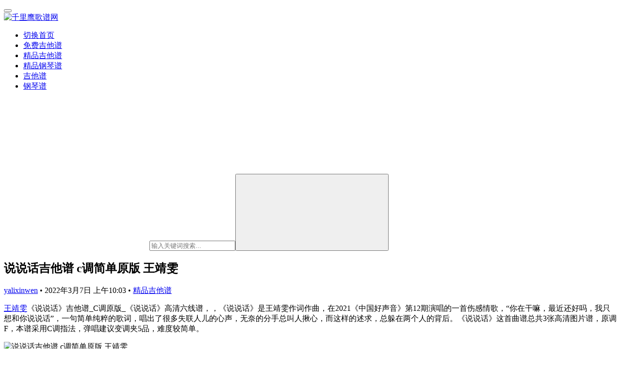

--- FILE ---
content_type: text/html; charset=UTF-8
request_url: http://www.qianliying.net/n/2700.html
body_size: 16571
content:
<!DOCTYPE html>
<html lang="zh-Hans">
<head>
    <meta charset="UTF-8">
    <meta http-equiv="X-UA-Compatible" content="IE=edge,chrome=1">
    <meta name="renderer" content="webkit">
    <meta name="viewport" content="width=device-width,initial-scale=1,maximum-scale=5">
    <title>说说话吉他谱 c调简单原版 王靖雯 | 千里鹰歌谱网</title>
    <meta name="keywords" content="王靖雯">
<meta name="description" content="王靖雯《说说话》吉他谱_C调原版_《说说话》高清六线谱，，《说说话》是王靖雯作词作曲，在2021《中国好声音》第12期演唱的一首伤感情歌，“你在干嘛，最近还好吗，我只想和你说说话”，一句简单纯粹的歌词，唱出了很多失联人儿的心声，无奈的分手总叫人揪心，而这样的述求，总躲在两个人的背后。《说说话》这首曲谱总共3张高清图片谱…">
<meta property="og:type" content="article">
<meta property="og:url" content="http://www.qianliying.net/n/2700.html">
<meta property="og:site_name" content="千里鹰歌谱网">
<meta property="og:title" content="说说话吉他谱 c调简单原版 王靖雯">
<meta property="og:image" content="https://www.qianliying.net/wp-content/uploads/2022/03/76ef19fa3c01c3a1e8bcf7fbb8961820-480x320.gif">
<meta property="og:description" content="王靖雯《说说话》吉他谱_C调原版_《说说话》高清六线谱，，《说说话》是王靖雯作词作曲，在2021《中国好声音》第12期演唱的一首伤感情歌，“你在干嘛，最近还好吗，我只想和你说说话”，一句简单纯粹的歌词，唱出了很多失联人儿的心声，无奈的分手总叫人揪心，而这样的述求，总躲在两个人的背后。《说说话》这首曲谱总共3张高清图片谱…">
<link rel="canonical" href="http://www.qianliying.net/n/2700.html">
<meta name="applicable-device" content="pc,mobile">
<meta http-equiv="Cache-Control" content="no-transform">
<style id='wp-img-auto-sizes-contain-inline-css' type='text/css'>
img:is([sizes=auto i],[sizes^="auto," i]){contain-intrinsic-size:3000px 1500px}
/*# sourceURL=wp-img-auto-sizes-contain-inline-css */
</style>
<link rel='stylesheet' id='content-hiding-css-css' href='http://www.qianliying.net/wp-content/plugins/content-hiding/css/content-hiding.min.css?ver=0.0.2' type='text/css' media='all' />
<link rel='stylesheet' id='stylesheet-css' href='//www.qianliying.net/wp-content/uploads/wpcom/style.6.20.1.1750821454.css?ver=6.20.1' type='text/css' media='all' />
<link rel='stylesheet' id='font-awesome-css' href='http://www.qianliying.net/wp-content/themes/justnews/themer/assets/css/font-awesome.css?ver=6.20.1' type='text/css' media='all' />
<style id='wp-block-library-inline-css' type='text/css'>
:root{--wp-block-synced-color:#7a00df;--wp-block-synced-color--rgb:122,0,223;--wp-bound-block-color:var(--wp-block-synced-color);--wp-editor-canvas-background:#ddd;--wp-admin-theme-color:#007cba;--wp-admin-theme-color--rgb:0,124,186;--wp-admin-theme-color-darker-10:#006ba1;--wp-admin-theme-color-darker-10--rgb:0,107,160.5;--wp-admin-theme-color-darker-20:#005a87;--wp-admin-theme-color-darker-20--rgb:0,90,135;--wp-admin-border-width-focus:2px}@media (min-resolution:192dpi){:root{--wp-admin-border-width-focus:1.5px}}.wp-element-button{cursor:pointer}:root .has-very-light-gray-background-color{background-color:#eee}:root .has-very-dark-gray-background-color{background-color:#313131}:root .has-very-light-gray-color{color:#eee}:root .has-very-dark-gray-color{color:#313131}:root .has-vivid-green-cyan-to-vivid-cyan-blue-gradient-background{background:linear-gradient(135deg,#00d084,#0693e3)}:root .has-purple-crush-gradient-background{background:linear-gradient(135deg,#34e2e4,#4721fb 50%,#ab1dfe)}:root .has-hazy-dawn-gradient-background{background:linear-gradient(135deg,#faaca8,#dad0ec)}:root .has-subdued-olive-gradient-background{background:linear-gradient(135deg,#fafae1,#67a671)}:root .has-atomic-cream-gradient-background{background:linear-gradient(135deg,#fdd79a,#004a59)}:root .has-nightshade-gradient-background{background:linear-gradient(135deg,#330968,#31cdcf)}:root .has-midnight-gradient-background{background:linear-gradient(135deg,#020381,#2874fc)}:root{--wp--preset--font-size--normal:16px;--wp--preset--font-size--huge:42px}.has-regular-font-size{font-size:1em}.has-larger-font-size{font-size:2.625em}.has-normal-font-size{font-size:var(--wp--preset--font-size--normal)}.has-huge-font-size{font-size:var(--wp--preset--font-size--huge)}.has-text-align-center{text-align:center}.has-text-align-left{text-align:left}.has-text-align-right{text-align:right}.has-fit-text{white-space:nowrap!important}#end-resizable-editor-section{display:none}.aligncenter{clear:both}.items-justified-left{justify-content:flex-start}.items-justified-center{justify-content:center}.items-justified-right{justify-content:flex-end}.items-justified-space-between{justify-content:space-between}.screen-reader-text{border:0;clip-path:inset(50%);height:1px;margin:-1px;overflow:hidden;padding:0;position:absolute;width:1px;word-wrap:normal!important}.screen-reader-text:focus{background-color:#ddd;clip-path:none;color:#444;display:block;font-size:1em;height:auto;left:5px;line-height:normal;padding:15px 23px 14px;text-decoration:none;top:5px;width:auto;z-index:100000}html :where(.has-border-color){border-style:solid}html :where([style*=border-top-color]){border-top-style:solid}html :where([style*=border-right-color]){border-right-style:solid}html :where([style*=border-bottom-color]){border-bottom-style:solid}html :where([style*=border-left-color]){border-left-style:solid}html :where([style*=border-width]){border-style:solid}html :where([style*=border-top-width]){border-top-style:solid}html :where([style*=border-right-width]){border-right-style:solid}html :where([style*=border-bottom-width]){border-bottom-style:solid}html :where([style*=border-left-width]){border-left-style:solid}html :where(img[class*=wp-image-]){height:auto;max-width:100%}:where(figure){margin:0 0 1em}html :where(.is-position-sticky){--wp-admin--admin-bar--position-offset:var(--wp-admin--admin-bar--height,0px)}@media screen and (max-width:600px){html :where(.is-position-sticky){--wp-admin--admin-bar--position-offset:0px}}

/*# sourceURL=wp-block-library-inline-css */
</style><style id='wp-block-search-inline-css' type='text/css'>
.wp-block-search__button{margin-left:10px;word-break:normal}.wp-block-search__button.has-icon{line-height:0}.wp-block-search__button svg{height:1.25em;min-height:24px;min-width:24px;width:1.25em;fill:currentColor;vertical-align:text-bottom}:where(.wp-block-search__button){border:1px solid #ccc;padding:6px 10px}.wp-block-search__inside-wrapper{display:flex;flex:auto;flex-wrap:nowrap;max-width:100%}.wp-block-search__label{width:100%}.wp-block-search.wp-block-search__button-only .wp-block-search__button{box-sizing:border-box;display:flex;flex-shrink:0;justify-content:center;margin-left:0;max-width:100%}.wp-block-search.wp-block-search__button-only .wp-block-search__inside-wrapper{min-width:0!important;transition-property:width}.wp-block-search.wp-block-search__button-only .wp-block-search__input{flex-basis:100%;transition-duration:.3s}.wp-block-search.wp-block-search__button-only.wp-block-search__searchfield-hidden,.wp-block-search.wp-block-search__button-only.wp-block-search__searchfield-hidden .wp-block-search__inside-wrapper{overflow:hidden}.wp-block-search.wp-block-search__button-only.wp-block-search__searchfield-hidden .wp-block-search__input{border-left-width:0!important;border-right-width:0!important;flex-basis:0;flex-grow:0;margin:0;min-width:0!important;padding-left:0!important;padding-right:0!important;width:0!important}:where(.wp-block-search__input){appearance:none;border:1px solid #949494;flex-grow:1;font-family:inherit;font-size:inherit;font-style:inherit;font-weight:inherit;letter-spacing:inherit;line-height:inherit;margin-left:0;margin-right:0;min-width:3rem;padding:8px;text-decoration:unset!important;text-transform:inherit}:where(.wp-block-search__button-inside .wp-block-search__inside-wrapper){background-color:#fff;border:1px solid #949494;box-sizing:border-box;padding:4px}:where(.wp-block-search__button-inside .wp-block-search__inside-wrapper) .wp-block-search__input{border:none;border-radius:0;padding:0 4px}:where(.wp-block-search__button-inside .wp-block-search__inside-wrapper) .wp-block-search__input:focus{outline:none}:where(.wp-block-search__button-inside .wp-block-search__inside-wrapper) :where(.wp-block-search__button){padding:4px 8px}.wp-block-search.aligncenter .wp-block-search__inside-wrapper{margin:auto}.wp-block[data-align=right] .wp-block-search.wp-block-search__button-only .wp-block-search__inside-wrapper{float:right}
/*# sourceURL=http://www.qianliying.net/wp-includes/blocks/search/style.min.css */
</style>
<style id='global-styles-inline-css' type='text/css'>
:root{--wp--preset--aspect-ratio--square: 1;--wp--preset--aspect-ratio--4-3: 4/3;--wp--preset--aspect-ratio--3-4: 3/4;--wp--preset--aspect-ratio--3-2: 3/2;--wp--preset--aspect-ratio--2-3: 2/3;--wp--preset--aspect-ratio--16-9: 16/9;--wp--preset--aspect-ratio--9-16: 9/16;--wp--preset--color--black: #000000;--wp--preset--color--cyan-bluish-gray: #abb8c3;--wp--preset--color--white: #ffffff;--wp--preset--color--pale-pink: #f78da7;--wp--preset--color--vivid-red: #cf2e2e;--wp--preset--color--luminous-vivid-orange: #ff6900;--wp--preset--color--luminous-vivid-amber: #fcb900;--wp--preset--color--light-green-cyan: #7bdcb5;--wp--preset--color--vivid-green-cyan: #00d084;--wp--preset--color--pale-cyan-blue: #8ed1fc;--wp--preset--color--vivid-cyan-blue: #0693e3;--wp--preset--color--vivid-purple: #9b51e0;--wp--preset--gradient--vivid-cyan-blue-to-vivid-purple: linear-gradient(135deg,rgb(6,147,227) 0%,rgb(155,81,224) 100%);--wp--preset--gradient--light-green-cyan-to-vivid-green-cyan: linear-gradient(135deg,rgb(122,220,180) 0%,rgb(0,208,130) 100%);--wp--preset--gradient--luminous-vivid-amber-to-luminous-vivid-orange: linear-gradient(135deg,rgb(252,185,0) 0%,rgb(255,105,0) 100%);--wp--preset--gradient--luminous-vivid-orange-to-vivid-red: linear-gradient(135deg,rgb(255,105,0) 0%,rgb(207,46,46) 100%);--wp--preset--gradient--very-light-gray-to-cyan-bluish-gray: linear-gradient(135deg,rgb(238,238,238) 0%,rgb(169,184,195) 100%);--wp--preset--gradient--cool-to-warm-spectrum: linear-gradient(135deg,rgb(74,234,220) 0%,rgb(151,120,209) 20%,rgb(207,42,186) 40%,rgb(238,44,130) 60%,rgb(251,105,98) 80%,rgb(254,248,76) 100%);--wp--preset--gradient--blush-light-purple: linear-gradient(135deg,rgb(255,206,236) 0%,rgb(152,150,240) 100%);--wp--preset--gradient--blush-bordeaux: linear-gradient(135deg,rgb(254,205,165) 0%,rgb(254,45,45) 50%,rgb(107,0,62) 100%);--wp--preset--gradient--luminous-dusk: linear-gradient(135deg,rgb(255,203,112) 0%,rgb(199,81,192) 50%,rgb(65,88,208) 100%);--wp--preset--gradient--pale-ocean: linear-gradient(135deg,rgb(255,245,203) 0%,rgb(182,227,212) 50%,rgb(51,167,181) 100%);--wp--preset--gradient--electric-grass: linear-gradient(135deg,rgb(202,248,128) 0%,rgb(113,206,126) 100%);--wp--preset--gradient--midnight: linear-gradient(135deg,rgb(2,3,129) 0%,rgb(40,116,252) 100%);--wp--preset--font-size--small: 13px;--wp--preset--font-size--medium: 20px;--wp--preset--font-size--large: 36px;--wp--preset--font-size--x-large: 42px;--wp--preset--spacing--20: 0.44rem;--wp--preset--spacing--30: 0.67rem;--wp--preset--spacing--40: 1rem;--wp--preset--spacing--50: 1.5rem;--wp--preset--spacing--60: 2.25rem;--wp--preset--spacing--70: 3.38rem;--wp--preset--spacing--80: 5.06rem;--wp--preset--shadow--natural: 6px 6px 9px rgba(0, 0, 0, 0.2);--wp--preset--shadow--deep: 12px 12px 50px rgba(0, 0, 0, 0.4);--wp--preset--shadow--sharp: 6px 6px 0px rgba(0, 0, 0, 0.2);--wp--preset--shadow--outlined: 6px 6px 0px -3px rgb(255, 255, 255), 6px 6px rgb(0, 0, 0);--wp--preset--shadow--crisp: 6px 6px 0px rgb(0, 0, 0);}:where(.is-layout-flex){gap: 0.5em;}:where(.is-layout-grid){gap: 0.5em;}body .is-layout-flex{display: flex;}.is-layout-flex{flex-wrap: wrap;align-items: center;}.is-layout-flex > :is(*, div){margin: 0;}body .is-layout-grid{display: grid;}.is-layout-grid > :is(*, div){margin: 0;}:where(.wp-block-columns.is-layout-flex){gap: 2em;}:where(.wp-block-columns.is-layout-grid){gap: 2em;}:where(.wp-block-post-template.is-layout-flex){gap: 1.25em;}:where(.wp-block-post-template.is-layout-grid){gap: 1.25em;}.has-black-color{color: var(--wp--preset--color--black) !important;}.has-cyan-bluish-gray-color{color: var(--wp--preset--color--cyan-bluish-gray) !important;}.has-white-color{color: var(--wp--preset--color--white) !important;}.has-pale-pink-color{color: var(--wp--preset--color--pale-pink) !important;}.has-vivid-red-color{color: var(--wp--preset--color--vivid-red) !important;}.has-luminous-vivid-orange-color{color: var(--wp--preset--color--luminous-vivid-orange) !important;}.has-luminous-vivid-amber-color{color: var(--wp--preset--color--luminous-vivid-amber) !important;}.has-light-green-cyan-color{color: var(--wp--preset--color--light-green-cyan) !important;}.has-vivid-green-cyan-color{color: var(--wp--preset--color--vivid-green-cyan) !important;}.has-pale-cyan-blue-color{color: var(--wp--preset--color--pale-cyan-blue) !important;}.has-vivid-cyan-blue-color{color: var(--wp--preset--color--vivid-cyan-blue) !important;}.has-vivid-purple-color{color: var(--wp--preset--color--vivid-purple) !important;}.has-black-background-color{background-color: var(--wp--preset--color--black) !important;}.has-cyan-bluish-gray-background-color{background-color: var(--wp--preset--color--cyan-bluish-gray) !important;}.has-white-background-color{background-color: var(--wp--preset--color--white) !important;}.has-pale-pink-background-color{background-color: var(--wp--preset--color--pale-pink) !important;}.has-vivid-red-background-color{background-color: var(--wp--preset--color--vivid-red) !important;}.has-luminous-vivid-orange-background-color{background-color: var(--wp--preset--color--luminous-vivid-orange) !important;}.has-luminous-vivid-amber-background-color{background-color: var(--wp--preset--color--luminous-vivid-amber) !important;}.has-light-green-cyan-background-color{background-color: var(--wp--preset--color--light-green-cyan) !important;}.has-vivid-green-cyan-background-color{background-color: var(--wp--preset--color--vivid-green-cyan) !important;}.has-pale-cyan-blue-background-color{background-color: var(--wp--preset--color--pale-cyan-blue) !important;}.has-vivid-cyan-blue-background-color{background-color: var(--wp--preset--color--vivid-cyan-blue) !important;}.has-vivid-purple-background-color{background-color: var(--wp--preset--color--vivid-purple) !important;}.has-black-border-color{border-color: var(--wp--preset--color--black) !important;}.has-cyan-bluish-gray-border-color{border-color: var(--wp--preset--color--cyan-bluish-gray) !important;}.has-white-border-color{border-color: var(--wp--preset--color--white) !important;}.has-pale-pink-border-color{border-color: var(--wp--preset--color--pale-pink) !important;}.has-vivid-red-border-color{border-color: var(--wp--preset--color--vivid-red) !important;}.has-luminous-vivid-orange-border-color{border-color: var(--wp--preset--color--luminous-vivid-orange) !important;}.has-luminous-vivid-amber-border-color{border-color: var(--wp--preset--color--luminous-vivid-amber) !important;}.has-light-green-cyan-border-color{border-color: var(--wp--preset--color--light-green-cyan) !important;}.has-vivid-green-cyan-border-color{border-color: var(--wp--preset--color--vivid-green-cyan) !important;}.has-pale-cyan-blue-border-color{border-color: var(--wp--preset--color--pale-cyan-blue) !important;}.has-vivid-cyan-blue-border-color{border-color: var(--wp--preset--color--vivid-cyan-blue) !important;}.has-vivid-purple-border-color{border-color: var(--wp--preset--color--vivid-purple) !important;}.has-vivid-cyan-blue-to-vivid-purple-gradient-background{background: var(--wp--preset--gradient--vivid-cyan-blue-to-vivid-purple) !important;}.has-light-green-cyan-to-vivid-green-cyan-gradient-background{background: var(--wp--preset--gradient--light-green-cyan-to-vivid-green-cyan) !important;}.has-luminous-vivid-amber-to-luminous-vivid-orange-gradient-background{background: var(--wp--preset--gradient--luminous-vivid-amber-to-luminous-vivid-orange) !important;}.has-luminous-vivid-orange-to-vivid-red-gradient-background{background: var(--wp--preset--gradient--luminous-vivid-orange-to-vivid-red) !important;}.has-very-light-gray-to-cyan-bluish-gray-gradient-background{background: var(--wp--preset--gradient--very-light-gray-to-cyan-bluish-gray) !important;}.has-cool-to-warm-spectrum-gradient-background{background: var(--wp--preset--gradient--cool-to-warm-spectrum) !important;}.has-blush-light-purple-gradient-background{background: var(--wp--preset--gradient--blush-light-purple) !important;}.has-blush-bordeaux-gradient-background{background: var(--wp--preset--gradient--blush-bordeaux) !important;}.has-luminous-dusk-gradient-background{background: var(--wp--preset--gradient--luminous-dusk) !important;}.has-pale-ocean-gradient-background{background: var(--wp--preset--gradient--pale-ocean) !important;}.has-electric-grass-gradient-background{background: var(--wp--preset--gradient--electric-grass) !important;}.has-midnight-gradient-background{background: var(--wp--preset--gradient--midnight) !important;}.has-small-font-size{font-size: var(--wp--preset--font-size--small) !important;}.has-medium-font-size{font-size: var(--wp--preset--font-size--medium) !important;}.has-large-font-size{font-size: var(--wp--preset--font-size--large) !important;}.has-x-large-font-size{font-size: var(--wp--preset--font-size--x-large) !important;}
/*# sourceURL=global-styles-inline-css */
</style>

<style id='classic-theme-styles-inline-css' type='text/css'>
/*! This file is auto-generated */
.wp-block-button__link{color:#fff;background-color:#32373c;border-radius:9999px;box-shadow:none;text-decoration:none;padding:calc(.667em + 2px) calc(1.333em + 2px);font-size:1.125em}.wp-block-file__button{background:#32373c;color:#fff;text-decoration:none}
/*# sourceURL=/wp-includes/css/classic-themes.min.css */
</style>
<link rel='stylesheet' id='erphpdown-css' href='http://www.qianliying.net/wp-content/plugins/erphpdown/static/erphpdown.css?ver=13.2' type='text/css' media='screen' />
<script type="text/javascript" src="http://www.qianliying.net/wp-includes/js/jquery/jquery.min.js?ver=3.7.1" id="jquery-core-js"></script>
<script type="text/javascript" src="http://www.qianliying.net/wp-includes/js/jquery/jquery-migrate.min.js?ver=3.4.1" id="jquery-migrate-js"></script>
	<style id="erphpdown-custom"></style>
	<script>window._ERPHPDOWN = {"uri":"http://www.qianliying.net/wp-content/plugins/erphpdown", "payment": "1", "wppay": "scan", "author": "mobantu"}</script>
<meta name="sogou_site_verification" content="K0bOrISVri" />
    <!--[if lte IE 11]><script src="http://www.qianliying.net/wp-content/themes/justnews/js/update.js"></script><![endif]-->
</head>
<body class="wp-singular post-template-default single single-post postid-2700 single-format-standard wp-theme-justnews lang-cn el-boxed header-fixed">
<header class="header">
    <div class="container">
        <div class="navbar-header">
            <button type="button" class="navbar-toggle collapsed" data-toggle="collapse" data-target=".navbar-collapse" aria-label="menu">
                <span class="icon-bar icon-bar-1"></span>
                <span class="icon-bar icon-bar-2"></span>
                <span class="icon-bar icon-bar-3"></span>
            </button>
                        <div class="logo">
                <a href="http://www.qianliying.net/" rel="home">
                    <img src="https://www.qianliying.net/wp-content/uploads/2025/05/2025052809210991.jpg" alt="千里鹰歌谱网">
                </a>
            </div>
        </div>
        <div class="collapse navbar-collapse mobile-style-0">
            <nav class="primary-menu"><ul id="menu-top" class="nav navbar-nav wpcom-adv-menu"><li class="menu-item"><a href="http://www.qianliying.net/">切换首页</a></li>
<li class="menu-item"><a href="http://www.qianliying.net/n/category/mianfeijitapu">免费吉他谱</a></li>
<li class="menu-item current-post-ancestor current-post-parent active"><a href="http://www.qianliying.net/n/category/vipjitapu">精品吉他谱</a></li>
<li class="menu-item"><a href="http://www.qianliying.net/n/category/%e7%b2%be%e5%93%81%e9%92%a2%e7%90%b4%e8%b0%b1">精品钢琴谱</a></li>
<li class="menu-item"><a href="http://www.qianliying.net/n/category/jitappu">吉他谱</a></li>
<li class="menu-item"><a href="http://www.qianliying.net/n/category/gangqinpu">钢琴谱</a></li>
</ul></nav>            <div class="navbar-action">
                <div class="navbar-search-icon j-navbar-search"><i class="wpcom-icon wi"><svg aria-hidden="true"><use xlink:href="#wi-search"></use></svg></i></div><form class="navbar-search" action="http://www.qianliying.net/" method="get" role="search"><div class="navbar-search-inner"><i class="wpcom-icon wi navbar-search-close"><svg aria-hidden="true"><use xlink:href="#wi-close"></use></svg></i><input type="text" name="s" class="navbar-search-input" autocomplete="off" maxlength="100" placeholder="输入关键词搜索..." value=""><button class="navbar-search-btn" type="submit" aria-label="搜索"><i class="wpcom-icon wi"><svg aria-hidden="true"><use xlink:href="#wi-search"></use></svg></i></button></div></form>            </div>
        </div>
    </div><!-- /.container -->
</header>

<div id="wrap">    <div class="wrap container">
                <main class="main">
                            <article id="post-2700" class="post-2700 post type-post status-publish format-standard has-post-thumbnail hentry category-vipjitapu tag-72 entry">
                    <div class="entry-main">
                                                                        <div class="entry-head">
                            <h1 class="entry-title">说说话吉他谱 c调简单原版 王靖雯</h1>
                            <div class="entry-info">
                                                                    <span class="vcard">
                                        <a class="nickname url fn j-user-card" data-user="1" href="http://www.qianliying.net/n/author/yalixinwen">yalixinwen</a>
                                    </span>
                                    <span class="dot">•</span>
                                                                <time class="entry-date published" datetime="2022-03-07T10:03:23+08:00" pubdate>
                                    2022年3月7日 上午10:03                                </time>
                                <span class="dot">•</span>
                                <a href="http://www.qianliying.net/n/category/vipjitapu" rel="category tag">精品吉他谱</a>                                                            </div>
                        </div>
                        
                                                <div class="entry-content">
                            <p><span class="wpcom_tag_link"><a href="http://www.qianliying.net/tag/72" title="王靖雯" target="_blank">王靖雯</a></span>《说说话》吉他谱_C调原版_《说说话》高清六线谱，，《说说话》是王靖雯作词作曲，在2021《中国好声音》第12期演唱的一首伤感情歌，“你在干嘛，最近还好吗，我只想和你说说话”，一句简单纯粹的歌词，唱出了很多失联人儿的心声，无奈的分手总叫人揪心，而这样的述求，总躲在两个人的背后。《说说话》这首曲谱总共3张高清图片谱，原调F，本谱采用C调指法，弹唱建议变调夹5品，难度较简单。</p>
<p><noscript><img fetchpriority="high" decoding="async" class="alignnone size-medium wp-image-22201" src="https://tu.qianliying.net/wp-content/uploads/2022/03/1687500623-c26ae8520755cbd8e7f1e7e9fa2bc755.gif" alt="说说话吉他谱 c调简单原版 王靖雯" width="1280" height="1811" title="说说话吉他谱 c调简单原版 王靖雯插图" /></noscript><img fetchpriority="high" decoding="async" class="alignnone size-medium wp-image-22201 j-lazy" src="http://www.qianliying.net/wp-content/themes/justnews/themer/assets/images/lazy.png" data-original="https://tu.qianliying.net/wp-content/uploads/2022/03/1687500623-c26ae8520755cbd8e7f1e7e9fa2bc755.gif" alt="说说话吉他谱 c调简单原版 王靖雯" width="1280" height="1811" title="说说话吉他谱 c调简单原版 王靖雯插图1" /></p>
<div class="erphpdown erphpdown-see erphpdown-see-pay erphpdown-content-vip" id="erphpdown" style="display:block">此内容查看价格为<span class="erphpdown-price">4</span>元<a class="erphpdown-iframe erphpdown-buy" href=http://www.qianliying.net/wp-content/plugins/erphpdown/buy.php?postid=2700 target="_blank">立即购买</a><div class="erphpdown-tips">网站作者更新不易请付费后查看，或者办理会员永久免费。</div></div>
<p>“我们也曾是对方唯一的希望，现在谁又代替我出场”，王靖雯不胖《说说话》，歌词缓缓诉说着少女的心事，平淡真诚却简单却动人。说说话，你在那，可我找不到你，陷入迷茫，看看你模样，失落的模样，和离去的背影。</p>
                                                        <div class="entry-copyright"><p>版权声明：本文内容由互联网用户自发贡献，该文观点仅代表作者本人。本站仅提供信息存储空间服务，不拥有所有权，不承担相关法律责任。如发现本站有涉嫌抄袭侵权/违法违规的内容， 请发送邮件至 afuwuba@qq.com@qq.com 举报，一经查实，本站将立刻删除。，如若转载，请注明出处：http://www.qianliying.net/n/2700.html</p>
</div>                        </div>

                        <div class="entry-tag"><a href="http://www.qianliying.net/tag/72" rel="tag">王靖雯</a></div>
                        <div class="entry-action">
                            <div class="btn-zan" data-id="2700"><i class="wpcom-icon wi"><svg aria-hidden="true"><use xlink:href="#wi-thumb-up-fill"></use></svg></i> 赞 <span class="entry-action-num">(0)</span></div>
                                                    </div>

                        <div class="entry-bar">
                            <div class="entry-bar-inner">
                                                                    <div class="entry-bar-author">
                                                                                <a data-user="1" target="_blank" href="http://www.qianliying.net/n/author/yalixinwen" class="avatar j-user-card">
                                            <img alt='yalixinwen' src='https://g.izt6.com/avatar/2b68664dd1cd13f869b2e2daca630db82b0bb10e70f2795c9336822d933f74e0?s=60&#038;r=g' srcset='https://g.izt6.com/avatar/2b68664dd1cd13f869b2e2daca630db82b0bb10e70f2795c9336822d933f74e0?s=120&#038;r=g 2x' class='avatar avatar-60 photo' height='60' width='60' decoding='async'/><span class="author-name">yalixinwen</span>                                        </a>
                                    </div>
                                                                <div class="entry-bar-info">
                                    <div class="info-item meta">
                                                                                                                                                            </div>
                                    <div class="info-item share">
                                                                                    <a class="meta-item mobile j-mobile-share" href="javascript:;" data-id="2700" data-qrcode="http://www.qianliying.net/n/2700.html">
                                                <i class="wpcom-icon wi"><svg aria-hidden="true"><use xlink:href="#wi-share"></use></svg></i> 生成海报                                            </a>
                                                                                    <a class="meta-item wechat" data-share="wechat" target="_blank" rel="nofollow noopener noreferrer" href="#">
                                                <i class="wpcom-icon wi"><svg aria-hidden="true"><use xlink:href="#wi-wechat"></use></svg></i>                                            </a>
                                                                                    <a class="meta-item weibo" data-share="weibo" target="_blank" rel="nofollow noopener noreferrer" href="#">
                                                <i class="wpcom-icon wi"><svg aria-hidden="true"><use xlink:href="#wi-weibo"></use></svg></i>                                            </a>
                                                                                    <a class="meta-item qq" data-share="qq" target="_blank" rel="nofollow noopener noreferrer" href="#">
                                                <i class="wpcom-icon wi"><svg aria-hidden="true"><use xlink:href="#wi-qq"></use></svg></i>                                            </a>
                                                                            </div>
                                    <div class="info-item act">
                                        <a href="javascript:;" id="j-reading"><i class="wpcom-icon wi"><svg aria-hidden="true"><use xlink:href="#wi-article"></use></svg></i></a>
                                    </div>
                                </div>
                            </div>
                        </div>
                    </div>
                                            <div class="entry-page">
                    <div class="entry-page-prev j-lazy" style="background-image: url('http://www.qianliying.net/wp-content/themes/justnews/themer/assets/images/lazy.png');" data-original="https://www.qianliying.net/wp-content/uploads/2022/03/img-61b374d34154c-480x300.gif">
                <a href="http://www.qianliying.net/n/2696.html" title="穷叉叉吉他谱 C调简单原版 王搏 全明星版" rel="prev">
                    <span>穷叉叉吉他谱 C调简单原版 王搏 全明星版</span>
                </a>
                <div class="entry-page-info">
                    <span class="pull-left"><i class="wpcom-icon wi"><svg aria-hidden="true"><use xlink:href="#wi-arrow-left-double"></use></svg></i> 上一篇</span>
                    <span class="pull-right">2022年3月7日 上午9:57</span>
                </div>
            </div>
                            <div class="entry-page-next j-lazy" style="background-image: url('http://www.qianliying.net/wp-content/themes/justnews/themer/assets/images/lazy.png');" data-original="https://www.qianliying.net/wp-content/uploads/2022/03/66a367eab03f28230b75c2fa7910c630-480x300.gif">
                <a href="http://www.qianliying.net/n/2710.html" title="下雨夜吉他谱 C调简单版 乔立亚" rel="next">
                    <span>下雨夜吉他谱 C调简单版 乔立亚</span>
                </a>
                <div class="entry-page-info">
                    <span class="pull-right">下一篇 <i class="wpcom-icon wi"><svg aria-hidden="true"><use xlink:href="#wi-arrow-right-double"></use></svg></i></span>
                    <span class="pull-left">2022年3月7日 上午10:11</span>
                </div>
            </div>
            </div>
                                                                <div class="entry-related-posts">
                            <h3 class="entry-related-title">相关推荐</h3><ul class="entry-related cols-3 post-loop post-loop-default"><li class="item">
        <div class="item-img">
        <a class="item-img-inner" href="http://www.qianliying.net/n/18967.html" title="不挽留没回头吉他谱C调简单版 王小乱 不挽留没回头吉他谱原版" target="_blank" rel="bookmark">
            <img width="480" height="300" src="http://www.qianliying.net/wp-content/themes/justnews/themer/assets/images/lazy.png" class="attachment-default size-default wp-post-image j-lazy" alt="不挽留没回头吉他谱C调简单版 王小乱 不挽留没回头吉他谱原版" decoding="async" data-original="https://www.qianliying.net/wp-content/uploads/2022/06/2022061122091527-480x300.png" title="不挽留没回头吉他谱C调简单版 王小乱 不挽留没回头吉他谱原版缩略图" />        </a>
                <a class="item-category" href="http://www.qianliying.net/n/category/vipjitapu" target="_blank">精品吉他谱</a>
            </div>
        <div class="item-content">
                <h3 class="item-title">
            <a href="http://www.qianliying.net/n/18967.html" target="_blank" rel="bookmark">
                                 不挽留没回头吉他谱C调简单版 王小乱 不挽留没回头吉他谱原版            </a>
        </h3>
        <div class="item-excerpt">
            <p>不挽留没回头吉他谱_王小乱_C调指法编配六线谱，伤感情歌《不挽留没回头》，爱情最怕的就是一个不回头，一个不挽留，伤感的旋律仿佛看到了曾经在爱情里那个固执的自己。 《不挽留没回头》是…</p>
        </div>
        <div class="item-meta">
                                    <span class="item-meta-li date">2022年6月11日</span>
            <div class="item-meta-right">
                            </div>
        </div>
    </div>
</li>
<li class="item">
        <div class="item-img">
        <a class="item-img-inner" href="http://www.qianliying.net/n/15021.html" title="退让吉他谱 c调简单版 G调指法版弹唱吉他谱 王晴退让歌词" target="_blank" rel="bookmark">
            <img width="480" height="300" src="http://www.qianliying.net/wp-content/themes/justnews/themer/assets/images/lazy.png" class="attachment-default size-default wp-post-image j-lazy" alt="退让吉他谱 c调简单版 G调指法版弹唱吉他谱 王晴退让歌词" decoding="async" data-original="https://www.qianliying.net/wp-content/uploads/2022/04/58631924b92fc8dfed55595f6e846484-480x300.jpg" title="退让吉他谱 c调简单版 G调指法版弹唱吉他谱 王晴退让歌词缩略图" />        </a>
                <a class="item-category" href="http://www.qianliying.net/n/category/vipjitapu" target="_blank">精品吉他谱</a>
            </div>
        <div class="item-content">
                <h3 class="item-title">
            <a href="http://www.qianliying.net/n/15021.html" target="_blank" rel="bookmark">
                                 退让吉他谱 c调简单版 G调指法版弹唱吉他谱 王晴退让歌词            </a>
        </h3>
        <div class="item-excerpt">
            <p>王晴《退让》，如果你不曾出现， 我还是原来那个我 ，虽然孤独，但并不孤单。你来时携风带雨，你走时乱了四季。分手是一种解放，不再为爱死扛，这是我最后退让。 退让个点 - 王晴 词：聂…</p>
        </div>
        <div class="item-meta">
                                    <span class="item-meta-li date">2022年4月27日</span>
            <div class="item-meta-right">
                            </div>
        </div>
    </div>
</li>
<li class="item">
        <div class="item-img">
        <a class="item-img-inner" href="http://www.qianliying.net/n/13243.html" title="辞九门回忆吉他谱 c调简单版扫弦 冰幽 解忧草" target="_blank" rel="bookmark">
            <img width="480" height="300" src="http://www.qianliying.net/wp-content/themes/justnews/themer/assets/images/lazy.png" class="attachment-default size-default wp-post-image j-lazy" alt="辞九门回忆吉他谱 c调简单版扫弦 冰幽 解忧草" decoding="async" data-original="https://www.qianliying.net/wp-content/uploads/2022/04/pdf_6162bb55d7acd-480x300.png" title="辞九门回忆吉他谱 c调简单版扫弦 冰幽 解忧草缩略图" />        </a>
                <a class="item-category" href="http://www.qianliying.net/n/category/vipjitapu" target="_blank">精品吉他谱</a>
            </div>
        <div class="item-content">
                <h3 class="item-title">
            <a href="http://www.qianliying.net/n/13243.html" target="_blank" rel="bookmark">
                                 辞九门回忆吉他谱 c调简单版扫弦 冰幽 解忧草            </a>
        </h3>
        <div class="item-excerpt">
            <p>辞九门回忆吉他谱 冰幽/解忧草 G调原版 解忧草《辞九门回忆》吉他谱，辞九门回忆吉他弹唱六线谱，琴艺谱整理上传，并附上解忧草《辞九门回忆》吉他教学视频，此篇灵感来自老九门短篇集，二…</p>
        </div>
        <div class="item-meta">
                                    <span class="item-meta-li date">2022年4月2日</span>
            <div class="item-meta-right">
                            </div>
        </div>
    </div>
</li>
<li class="item">
        <div class="item-img">
        <a class="item-img-inner" href="http://www.qianliying.net/n/13333.html" title="月老掉线吉他谱 G调吉他弹唱谱  王不醒月老掉线曲谱" target="_blank" rel="bookmark">
            <img width="480" height="300" src="http://www.qianliying.net/wp-content/themes/justnews/themer/assets/images/lazy.png" class="attachment-default size-default wp-post-image j-lazy" alt="月老掉线吉他谱 G调吉他弹唱谱  王不醒月老掉线曲谱" decoding="async" data-original="https://www.qianliying.net/wp-content/uploads/2022/04/c2c5baa73076572c4ba5dca8e3ba73cd-1-480x300.png" title="月老掉线吉他谱 G调吉他弹唱谱  王不醒月老掉线曲谱缩略图" />        </a>
                <a class="item-category" href="http://www.qianliying.net/n/category/vipjitapu" target="_blank">精品吉他谱</a>
            </div>
        <div class="item-content">
                <h3 class="item-title">
            <a href="http://www.qianliying.net/n/13333.html" target="_blank" rel="bookmark">
                                 月老掉线吉他谱 G调吉他弹唱谱  王不醒月老掉线曲谱            </a>
        </h3>
        <div class="item-excerpt">
            <p>造孽啊或许月老掉线吉他谱_王不醒_G调_弹唱六线谱《月老掉线》是由王不醒演唱的一首网络热门歌曲，很多人被这首歌种草，最大的原因可能在于其欢快的旋律和潇洒的唱法，魔性的调调，瞬间就能…</p>
        </div>
        <div class="item-meta">
                                    <span class="item-meta-li date">2022年4月3日</span>
            <div class="item-meta-right">
                            </div>
        </div>
    </div>
</li>
<li class="item">
        <div class="item-img">
        <a class="item-img-inner" href="http://www.qianliying.net/n/12694.html" title="Traveling Light吉他谱 C调简单版 Joel Hanson 弹唱吉他谱" target="_blank" rel="bookmark">
            <img width="1280" height="1811" src="http://www.qianliying.net/wp-content/themes/justnews/themer/assets/images/lazy.png" class="attachment-default size-default wp-post-image j-lazy" alt="Traveling Light吉他谱 C调简单版 Joel Hanson 弹唱吉他谱" decoding="async" data-original="https://www.qianliying.net/wp-content/uploads/2022/03/80e8c7faa8c4116e29d2ed4b86dd82aa.png" title="Traveling Light吉他谱 C调简单版 Joel Hanson 弹唱吉他谱缩略图" />        </a>
                <a class="item-category" href="http://www.qianliying.net/n/category/vipjitapu" target="_blank">精品吉他谱</a>
            </div>
        <div class="item-content">
                <h3 class="item-title">
            <a href="http://www.qianliying.net/n/12694.html" target="_blank" rel="bookmark">
                                 Traveling Light吉他谱 C调简单版 Joel Hanson 弹唱吉他谱            </a>
        </h3>
        <div class="item-excerpt">
            <p>《Traveling Light》弹唱吉他谱，Joel Hanson演唱。 C调指法编配，将歌曲规整为适合单吉他弹唱的版本。简介本谱采用C调指法编配，弹唱建议变调夹4品，速度100…</p>
        </div>
        <div class="item-meta">
                                    <span class="item-meta-li date">2022年3月22日</span>
            <div class="item-meta-right">
                            </div>
        </div>
    </div>
</li>
<li class="item">
        <div class="item-img">
        <a class="item-img-inner" href="http://www.qianliying.net/n/22267.html" title="我也常常问自己吉他谱 C调简单版 河东男人味 吉他弹唱六线谱含歌词" target="_blank" rel="bookmark">
            <img width="480" height="300" src="http://www.qianliying.net/wp-content/themes/justnews/themer/assets/images/lazy.png" class="attachment-default size-default wp-post-image j-lazy" alt="我也常常问自己吉他谱 C调简单版 河东男人味 吉他弹唱六线谱含歌词" decoding="async" data-original="https://www.qianliying.net/wp-content/uploads/2023/08/image-480x300.png" title="我也常常问自己吉他谱 C调简单版 河东男人味 吉他弹唱六线谱含歌词缩略图" />        </a>
                <a class="item-category" href="http://www.qianliying.net/n/category/vipjitapu" target="_blank">精品吉他谱</a>
            </div>
        <div class="item-content">
                <h3 class="item-title">
            <a href="http://www.qianliying.net/n/22267.html" target="_blank" rel="bookmark">
                                 我也常常问自己吉他谱 C调简单版 河东男人味 吉他弹唱六线谱含歌词            </a>
        </h3>
        <div class="item-excerpt">
            <p>我也常常问自己吉他谱，河东男人味演唱，《我也常常问自己》吉他弹唱谱，原调D，选用C调指法，变调夹夹第二品，六线谱编配共两张高清图片。 我也时常反问自己，人生之旅又有何寓意？每天辛辛…</p>
        </div>
        <div class="item-meta">
                                    <span class="item-meta-li date">2023年8月10日</span>
            <div class="item-meta-right">
                            </div>
        </div>
    </div>
</li>
<li class="item">
        <div class="item-img">
        <a class="item-img-inner" href="http://www.qianliying.net/n/13312.html" title="笑红尘吉他谱 c调简单原版 陈淑桦 东方不败风云再起电影主题曲" target="_blank" rel="bookmark">
            <img width="480" height="300" src="http://www.qianliying.net/wp-content/themes/justnews/themer/assets/images/lazy.png" class="attachment-default size-default wp-post-image j-lazy" alt="笑红尘吉他谱 c调简单原版 陈淑桦 东方不败风云再起电影主题曲" decoding="async" data-original="https://www.qianliying.net/wp-content/uploads/2022/04/5df340855c3bf7991700b98e7a996c25-480x300.gif" title="笑红尘吉他谱 c调简单原版 陈淑桦 东方不败风云再起电影主题曲缩略图" />        </a>
                <a class="item-category" href="http://www.qianliying.net/n/category/vipjitapu" target="_blank">精品吉他谱</a>
            </div>
        <div class="item-content">
                <h3 class="item-title">
            <a href="http://www.qianliying.net/n/13312.html" target="_blank" rel="bookmark">
                                 笑红尘吉他谱 c调简单原版 陈淑桦 东方不败风云再起电影主题曲            </a>
        </h3>
        <div class="item-excerpt">
            <p>笑红尘吉他谱简介本谱采用C调指法编配，速度85BPM,难度较简单，易上手。 笑红尘 (《东方不败风云再起》电影主题曲|《莲花争霸》电视剧插曲|《做个真的我》粤语版) - 陈淑桦 (…</p>
        </div>
        <div class="item-meta">
                                    <span class="item-meta-li date">2022年4月3日</span>
            <div class="item-meta-right">
                            </div>
        </div>
    </div>
</li>
<li class="item">
        <div class="item-img">
        <a class="item-img-inner" href="http://www.qianliying.net/n/22260.html" title="承蒙岁月不弃吉他谱 C调简单版 苏谭谭_吉他弹唱六线谱含歌词" target="_blank" rel="bookmark">
            <img width="480" height="300" src="http://www.qianliying.net/wp-content/themes/justnews/themer/assets/images/lazy.png" class="attachment-default size-default wp-post-image j-lazy" alt="承蒙岁月不弃吉他谱 C调简单版 苏谭谭_吉他弹唱六线谱含歌词" decoding="async" data-original="https://www.qianliying.net/wp-content/uploads/2023/08/2023080903414653-480x300.png" title="承蒙岁月不弃吉他谱 C调简单版 苏谭谭_吉他弹唱六线谱含歌词缩略图" />        </a>
                <a class="item-category" href="http://www.qianliying.net/n/category/vipjitapu" target="_blank">精品吉他谱</a>
            </div>
        <div class="item-content">
                <h3 class="item-title">
            <a href="http://www.qianliying.net/n/22260.html" target="_blank" rel="bookmark">
                                 承蒙岁月不弃吉他谱 C调简单版 苏谭谭_吉他弹唱六线谱含歌词            </a>
        </h3>
        <div class="item-excerpt">
            <p>承蒙岁月不弃吉他谱，苏谭谭演唱，表达了对岁月的感激和对坎坷人生的坚韧乐观。《承蒙岁月不弃》吉他弹唱六线谱，选用C调指法，变调夹capo6品，完整编配共三张高清图片谱例。 岁月不弃，…</p>
        </div>
        <div class="item-meta">
                                    <span class="item-meta-li date">2023年8月10日</span>
            <div class="item-meta-right">
                            </div>
        </div>
    </div>
</li>
<li class="item">
        <div class="item-img">
        <a class="item-img-inner" href="http://www.qianliying.net/n/19524.html" title="毛茸茸吉他谱 周云蓬 C调简单版 指法吉他弹唱谱" target="_blank" rel="bookmark">
            <img width="480" height="300" src="http://www.qianliying.net/wp-content/themes/justnews/themer/assets/images/lazy.png" class="attachment-default size-default wp-post-image j-lazy" alt="毛茸茸吉他谱 周云蓬 C调简单版 指法吉他弹唱谱" decoding="async" data-original="https://www.qianliying.net/wp-content/uploads/2022/06/2022062421013037-480x300.jpg" title="毛茸茸吉他谱 周云蓬 C调简单版 指法吉他弹唱谱缩略图" />        </a>
                <a class="item-category" href="http://www.qianliying.net/n/category/vipjitapu" target="_blank">精品吉他谱</a>
            </div>
        <div class="item-content">
                <h3 class="item-title">
            <a href="http://www.qianliying.net/n/19524.html" target="_blank" rel="bookmark">
                                 毛茸茸吉他谱 周云蓬 C调简单版 指法吉他弹唱谱            </a>
        </h3>
        <div class="item-excerpt">
            <p>一群善女子、善男子在一起为盲童读书，她/他们有个很萌的名字：“毛茸茸”。你是个毛茸茸，读故事给我听。毛茸茸的种子，毛茸茸的晚风…… 周云蓬《毛茸茸》吉他谱</p>
        </div>
        <div class="item-meta">
                                    <span class="item-meta-li date">2022年6月24日</span>
            <div class="item-meta-right">
                            </div>
        </div>
    </div>
</li>
<li class="item">
        <div class="item-img">
        <a class="item-img-inner" href="http://www.qianliying.net/n/7840.html" title="破碎的人请听吉他谱 C调简单版 昨夜派对" target="_blank" rel="bookmark">
            <img width="1280" height="1811" src="http://www.qianliying.net/wp-content/themes/justnews/themer/assets/images/lazy.png" class="attachment-default size-default wp-post-image j-lazy" alt="破碎的人请听吉他谱 C调简单版 昨夜派对" decoding="async" data-original="https://www.qianliying.net/wp-content/uploads/2022/03/456b5568dc307c64c6aea0f07a9eb2f7.gif" title="破碎的人请听吉他谱 C调简单版 昨夜派对缩略图" />        </a>
                <a class="item-category" href="http://www.qianliying.net/n/category/vipjitapu" target="_blank">精品吉他谱</a>
            </div>
        <div class="item-content">
                <h3 class="item-title">
            <a href="http://www.qianliying.net/n/7840.html" target="_blank" rel="bookmark">
                                 破碎的人请听吉他谱 C调简单版 昨夜派对            </a>
        </h3>
        <div class="item-excerpt">
            <p>最新创作单曲《破碎的人请听》，这首歌曲治愈你的每个破碎片段，细碎的平常才能打动人，把平凡唱出不平凡才是厉害的浪漫，每个人都有不堪的一面，但我们需要整理好这些零碎的心虚，因为诸多事情…</p>
        </div>
        <div class="item-meta">
                                    <span class="item-meta-li date">2022年3月12日</span>
            <div class="item-meta-right">
                            </div>
        </div>
    </div>
</li>
</ul>                        </div>
                                    </article>
                    </main>
            <aside class="sidebar">
        <div class="widget widget_block widget_search"><form role="search" method="get" action="http://www.qianliying.net/" class="wp-block-search__button-outside wp-block-search__text-button wp-block-search"    ><label class="wp-block-search__label" for="wp-block-search__input-1" >搜索</label><div class="wp-block-search__inside-wrapper" ><input class="wp-block-search__input" id="wp-block-search__input-1" placeholder="" value="" type="search" name="s" required /><button aria-label="搜索" class="wp-block-search__button wp-element-button" type="submit" >搜索</button></div></form></div><div class="widget widget_lastest_products">            <ul class="p-list">
                                    <li class="col-xs-24 col-md-12 p-item">
                        <div class="p-item-wrap">
                            <a class="thumb" href="http://www.qianliying.net/n/23004.html">
                                <img width="480" height="300" src="http://www.qianliying.net/wp-content/themes/justnews/themer/assets/images/lazy.png" class="attachment-default size-default wp-post-image j-lazy" alt="白月光与朱砂痣钢琴谱完整版 C调钢琴歌谱含白月光与朱砂痣简谱" decoding="async" data-original="https://www.qianliying.net/wp-content/uploads/2025/07/1752108910-bb430f3ca717e303459549076a51eeb662a642a0c293c_3-480x300.jpg" title="白月光与朱砂痣钢琴谱完整版 C调钢琴歌谱含白月光与朱砂痣简谱缩略图" />                            </a>
                            <h4 class="title">
                                <a href="http://www.qianliying.net/n/23004.html" title="白月光与朱砂痣钢琴谱完整版 C调钢琴歌谱含白月光与朱砂痣简谱">
                                    白月光与朱砂痣钢琴谱完整版 C调钢琴歌谱含白月光与朱砂痣简谱                                </a>
                            </h4>
                        </div>
                    </li>
                                    <li class="col-xs-24 col-md-12 p-item">
                        <div class="p-item-wrap">
                            <a class="thumb" href="http://www.qianliying.net/n/22998.html">
                                <img width="480" height="300" src="http://www.qianliying.net/wp-content/themes/justnews/themer/assets/images/lazy.png" class="attachment-default size-default wp-post-image j-lazy" alt="白月光与朱砂痣钢琴谱简单版 大籽 白月光与朱砂痣歌词" decoding="async" data-original="https://www.qianliying.net/wp-content/uploads/2025/07/1752108437-c485745ba7aab6f2f0e26c15b14204fa62a6421cd5890_3-480x300.jpg" title="白月光与朱砂痣钢琴谱简单版 大籽 白月光与朱砂痣歌词缩略图" />                            </a>
                            <h4 class="title">
                                <a href="http://www.qianliying.net/n/22998.html" title="白月光与朱砂痣钢琴谱简单版 大籽 白月光与朱砂痣歌词">
                                    白月光与朱砂痣钢琴谱简单版 大籽 白月光与朱砂痣歌词                                </a>
                            </h4>
                        </div>
                    </li>
                                    <li class="col-xs-24 col-md-12 p-item">
                        <div class="p-item-wrap">
                            <a class="thumb" href="http://www.qianliying.net/n/22994.html">
                                <img width="480" height="300" src="http://www.qianliying.net/wp-content/themes/justnews/themer/assets/images/lazy.png" class="attachment-default size-default wp-post-image j-lazy" alt="白月光与朱砂痣吉他谱c调简单版 大籽 原版吉他谱 白月光与朱砂痣歌词" decoding="async" data-original="https://www.qianliying.net/wp-content/uploads/2025/07/1aeac6c56172b81c233c7071a8ae6cd3-480x300.png" title="白月光与朱砂痣吉他谱c调简单版 大籽 原版吉他谱 白月光与朱砂痣歌词缩略图" />                            </a>
                            <h4 class="title">
                                <a href="http://www.qianliying.net/n/22994.html" title="白月光与朱砂痣吉他谱c调简单版 大籽 原版吉他谱 白月光与朱砂痣歌词">
                                    白月光与朱砂痣吉他谱c调简单版 大籽 原版吉他谱 白月光与朱砂痣歌词                                </a>
                            </h4>
                        </div>
                    </li>
                                    <li class="col-xs-24 col-md-12 p-item">
                        <div class="p-item-wrap">
                            <a class="thumb" href="http://www.qianliying.net/n/22989.html">
                                <img width="480" height="300" src="http://www.qianliying.net/wp-content/themes/justnews/themer/assets/images/lazy.png" class="attachment-default size-default wp-post-image j-lazy" alt="白月光与朱砂痣吉他谱指弹谱_大籽_原版_独奏六线谱含歌词" decoding="async" data-original="https://www.qianliying.net/wp-content/uploads/2025/07/2mJpzy_1686382854817-480x300.png" title="白月光与朱砂痣吉他谱指弹谱_大籽_原版_独奏六线谱含歌词缩略图" />                            </a>
                            <h4 class="title">
                                <a href="http://www.qianliying.net/n/22989.html" title="白月光与朱砂痣吉他谱指弹谱_大籽_原版_独奏六线谱含歌词">
                                    白月光与朱砂痣吉他谱指弹谱_大籽_原版_独奏六线谱含歌词                                </a>
                            </h4>
                        </div>
                    </li>
                                    <li class="col-xs-24 col-md-12 p-item">
                        <div class="p-item-wrap">
                            <a class="thumb" href="http://www.qianliying.net/n/22981.html">
                                <img width="480" height="300" src="http://www.qianliying.net/wp-content/themes/justnews/themer/assets/images/lazy.png" class="attachment-default size-default wp-post-image j-lazy" alt="就是哪吒吉他谱完整版 唐汉霄_C调简单版弹唱谱_六线谱" decoding="async" data-original="https://www.qianliying.net/wp-content/uploads/2025/07/5-250219143I4C1-480x300.png" title="就是哪吒吉他谱完整版 唐汉霄_C调简单版弹唱谱_六线谱缩略图" />                            </a>
                            <h4 class="title">
                                <a href="http://www.qianliying.net/n/22981.html" title="就是哪吒吉他谱完整版 唐汉霄_C调简单版弹唱谱_六线谱">
                                    就是哪吒吉他谱完整版 唐汉霄_C调简单版弹唱谱_六线谱                                </a>
                            </h4>
                        </div>
                    </li>
                                    <li class="col-xs-24 col-md-12 p-item">
                        <div class="p-item-wrap">
                            <a class="thumb" href="http://www.qianliying.net/n/22979.html">
                                <img width="480" height="300" src="http://www.qianliying.net/wp-content/themes/justnews/themer/assets/images/lazy.png" class="attachment-default size-default wp-post-image j-lazy" alt="我曾经发了疯的想吉他谱c调简单完整版 燕宝儿含歌词" decoding="async" data-original="https://www.qianliying.net/wp-content/uploads/2025/06/1750301797-20250611084400_56808-1-480x300.jpg" title="我曾经发了疯的想吉他谱c调简单完整版 燕宝儿含歌词缩略图" />                            </a>
                            <h4 class="title">
                                <a href="http://www.qianliying.net/n/22979.html" title="我曾经发了疯的想吉他谱c调简单完整版 燕宝儿含歌词">
                                    我曾经发了疯的想吉他谱c调简单完整版 燕宝儿含歌词                                </a>
                            </h4>
                        </div>
                    </li>
                                    <li class="col-xs-24 col-md-12 p-item">
                        <div class="p-item-wrap">
                            <a class="thumb" href="http://www.qianliying.net/n/22976.html">
                                <img width="480" height="300" src="http://www.qianliying.net/wp-content/themes/justnews/themer/assets/images/lazy.png" class="attachment-default size-default wp-post-image j-lazy" alt="我曾经发了疯的想简谱_燕宝儿_歌曲简谱 我曾经发了疯的想歌词" decoding="async" data-original="https://www.qianliying.net/wp-content/uploads/2025/07/2025-06-06105epmrxQ_1749220288669-480x300.jpg" title="我曾经发了疯的想简谱_燕宝儿_歌曲简谱 我曾经发了疯的想歌词缩略图" />                            </a>
                            <h4 class="title">
                                <a href="http://www.qianliying.net/n/22976.html" title="我曾经发了疯的想简谱_燕宝儿_歌曲简谱 我曾经发了疯的想歌词">
                                    我曾经发了疯的想简谱_燕宝儿_歌曲简谱 我曾经发了疯的想歌词                                </a>
                            </h4>
                        </div>
                    </li>
                                    <li class="col-xs-24 col-md-12 p-item">
                        <div class="p-item-wrap">
                            <a class="thumb" href="http://www.qianliying.net/n/22972.html">
                                <img width="480" height="300" src="http://www.qianliying.net/wp-content/themes/justnews/themer/assets/images/lazy.png" class="attachment-default size-default wp-post-image j-lazy" alt="背着风流泪吉他谱_文夫_G调原版 吉他弹唱谱含歌词" decoding="async" data-original="https://www.qianliying.net/wp-content/uploads/2025/07/2025070501282380-480x300.png" title="背着风流泪吉他谱_文夫_G调原版 吉他弹唱谱含歌词缩略图" />                            </a>
                            <h4 class="title">
                                <a href="http://www.qianliying.net/n/22972.html" title="背着风流泪吉他谱_文夫_G调原版 吉他弹唱谱含歌词">
                                    背着风流泪吉他谱_文夫_G调原版 吉他弹唱谱含歌词                                </a>
                            </h4>
                        </div>
                    </li>
                                    <li class="col-xs-24 col-md-12 p-item">
                        <div class="p-item-wrap">
                            <a class="thumb" href="http://www.qianliying.net/n/22965.html">
                                <img width="480" height="300" src="http://www.qianliying.net/wp-content/themes/justnews/themer/assets/images/lazy.png" class="attachment-default size-default wp-post-image j-lazy" alt="幸福的理由吉他谱_祁隆_D调指法扫弦版_吉他六线谱" decoding="async" data-original="https://www.qianliying.net/wp-content/uploads/2025/07/77C151_1709213829009-480x300.jpg" title="幸福的理由吉他谱_祁隆_D调指法扫弦版_吉他六线谱缩略图" />                            </a>
                            <h4 class="title">
                                <a href="http://www.qianliying.net/n/22965.html" title="幸福的理由吉他谱_祁隆_D调指法扫弦版_吉他六线谱">
                                    幸福的理由吉他谱_祁隆_D调指法扫弦版_吉他六线谱                                </a>
                            </h4>
                        </div>
                    </li>
                                    <li class="col-xs-24 col-md-12 p-item">
                        <div class="p-item-wrap">
                            <a class="thumb" href="http://www.qianliying.net/n/22963.html">
                                <img width="480" height="300" src="http://www.qianliying.net/wp-content/themes/justnews/themer/assets/images/lazy.png" class="attachment-default size-default wp-post-image j-lazy" alt="梨花满山坡吉他谱_窝窝/齐修远_C调弹唱谱 梨花满山坡歌词" decoding="async" data-original="https://www.qianliying.net/wp-content/uploads/2025/07/2025062601585843-480x300.png" title="梨花满山坡吉他谱_窝窝/齐修远_C调弹唱谱 梨花满山坡歌词缩略图" />                            </a>
                            <h4 class="title">
                                <a href="http://www.qianliying.net/n/22963.html" title="梨花满山坡吉他谱_窝窝/齐修远_C调弹唱谱 梨花满山坡歌词">
                                    梨花满山坡吉他谱_窝窝/齐修远_C调弹唱谱 梨花满山坡歌词                                </a>
                            </h4>
                        </div>
                    </li>
                            </ul>
        </div><div class="widget widget_lastest_news">                <ul class="orderby-rand">
                                            <li><a href="http://www.qianliying.net/n/21092.html" title="少年画像钢琴谱_少年画像五线谱_夏鸣星/谷江山  年少画像简谱">少年画像钢琴谱_少年画像五线谱_夏鸣星/谷江山  年少画像简谱</a></li>
                                            <li><a href="http://www.qianliying.net/n/3185.html" title="知音简谱-李谷一演唱-(知音歌词完整版)">知音简谱-李谷一演唱-(知音歌词完整版)</a></li>
                                            <li><a href="http://www.qianliying.net/n/6963.html" title="脱胎换骨吉他谱 C调简单原版 李荣浩">脱胎换骨吉他谱 C调简单原版 李荣浩</a></li>
                                            <li><a href="http://www.qianliying.net/n/16372.html" title="花海吉他谱_G调原版完整版_周杰伦《花海》吉他弹唱谱">花海吉他谱_G调原版完整版_周杰伦《花海》吉他弹唱谱</a></li>
                                            <li><a href="http://www.qianliying.net/n/17201.html" title="分分钟需要你吉他谱 c调简单版 吉他弹唱谱 林子祥 吉他演示视频">分分钟需要你吉他谱 c调简单版 吉他弹唱谱 林子祥 吉他演示视频</a></li>
                                            <li><a href="http://www.qianliying.net/n/21700.html" title="兰亭序吉他谱指弹_周杰伦_C调原版六线谱_吉他弹唱教学视频">兰亭序吉他谱指弹_周杰伦_C调原版六线谱_吉他弹唱教学视频</a></li>
                                            <li><a href="http://www.qianliying.net/n/11240.html" title="Redbone吉他谱 C调版简单版 Childish Gambino">Redbone吉他谱 C调版简单版 Childish Gambino</a></li>
                                            <li><a href="http://www.qianliying.net/n/13563.html" title="孤城吉他谱 c调简单版 洛先生 G调原版_《孤城》吉他弹唱谱">孤城吉他谱 c调简单版 洛先生 G调原版_《孤城》吉他弹唱谱</a></li>
                                            <li><a href="http://www.qianliying.net/n/14672.html" title="有暖气吉他谱 c调简单版 橘子海乐队 C调弹唱六线谱">有暖气吉他谱 c调简单版 橘子海乐队 C调弹唱六线谱</a></li>
                                            <li><a href="http://www.qianliying.net/n/20727.html" title="关于我吉他谱-F调原版-林宥嘉">关于我吉他谱-F调原版-林宥嘉</a></li>
                                    </ul>
            </div><div class="widget widget_tag_cloud"><h3 class="widget-title"><span>热门标签</span></h3><div class="tagcloud"><a href="http://www.qianliying.net/tag/99" class="tag-cloud-link tag-link-99 tag-link-position-1" style="font-size: 10.333333333333pt;" aria-label="刘大壮 (3 项)">刘大壮<span class="tag-link-count"> (3)</span></a>
<a href="http://www.qianliying.net/tag/134" class="tag-cloud-link tag-link-134 tag-link-position-2" style="font-size: 10.333333333333pt;" aria-label="别让爱凋落 (3 项)">别让爱凋落<span class="tag-link-count"> (3)</span></a>
<a href="http://www.qianliying.net/tag/135" class="tag-cloud-link tag-link-135 tag-link-position-3" style="font-size: 10.333333333333pt;" aria-label="卢润泽 (3 项)">卢润泽<span class="tag-link-count"> (3)</span></a>
<a href="http://www.qianliying.net/tag/59" class="tag-cloud-link tag-link-59 tag-link-position-4" style="font-size: 22pt;" aria-label="周杰伦 (15 项)">周杰伦<span class="tag-link-count"> (15)</span></a>
<a href="http://www.qianliying.net/tag/150" class="tag-cloud-link tag-link-150 tag-link-position-5" style="font-size: 8pt;" aria-label="周林枫 (2 项)">周林枫<span class="tag-link-count"> (2)</span></a>
<a href="http://www.qianliying.net/tag/57" class="tag-cloud-link tag-link-57 tag-link-position-6" style="font-size: 13.833333333333pt;" aria-label="周深 (5 项)">周深<span class="tag-link-count"> (5)</span></a>
<a href="http://www.qianliying.net/tag/98" class="tag-cloud-link tag-link-98 tag-link-position-7" style="font-size: 13.833333333333pt;" aria-label="孤勇者 (5 项)">孤勇者<span class="tag-link-count"> (5)</span></a>
<a href="http://www.qianliying.net/tag/81" class="tag-cloud-link tag-link-81 tag-link-position-8" style="font-size: 8pt;" aria-label="是七叔呢 (2 项)">是七叔呢<span class="tag-link-count"> (2)</span></a>
<a href="http://www.qianliying.net/tag/83" class="tag-cloud-link tag-link-83 tag-link-position-9" style="font-size: 8pt;" aria-label="李宗盛 (2 项)">李宗盛<span class="tag-link-count"> (2)</span></a>
<a href="http://www.qianliying.net/tag/73" class="tag-cloud-link tag-link-73 tag-link-position-10" style="font-size: 15.194444444444pt;" aria-label="林俊杰 (6 项)">林俊杰<span class="tag-link-count"> (6)</span></a>
<a href="http://www.qianliying.net/tag/71" class="tag-cloud-link tag-link-71 tag-link-position-11" style="font-size: 13.833333333333pt;" aria-label="毛不易 (5 项)">毛不易<span class="tag-link-count"> (5)</span></a>
<a href="http://www.qianliying.net/tag/133" class="tag-cloud-link tag-link-133 tag-link-position-12" style="font-size: 8pt;" aria-label="海南小崇 (2 项)">海南小崇<span class="tag-link-count"> (2)</span></a>
<a href="http://www.qianliying.net/tag/78" class="tag-cloud-link tag-link-78 tag-link-position-13" style="font-size: 8pt;" aria-label="王小帅 (2 项)">王小帅<span class="tag-link-count"> (2)</span></a>
<a href="http://www.qianliying.net/tag/72" class="tag-cloud-link tag-link-72 tag-link-position-14" style="font-size: 10.333333333333pt;" aria-label="王靖雯 (3 项)">王靖雯<span class="tag-link-count"> (3)</span></a>
<a href="http://www.qianliying.net/tag/213" class="tag-cloud-link tag-link-213 tag-link-position-15" style="font-size: 12.277777777778pt;" aria-label="白月光与朱砂痣 (4 项)">白月光与朱砂痣<span class="tag-link-count"> (4)</span></a>
<a href="http://www.qianliying.net/tag/125" class="tag-cloud-link tag-link-125 tag-link-position-16" style="font-size: 8pt;" aria-label="窝窝 (2 项)">窝窝<span class="tag-link-count"> (2)</span></a>
<a href="http://www.qianliying.net/tag/95" class="tag-cloud-link tag-link-95 tag-link-position-17" style="font-size: 15.194444444444pt;" aria-label="花海 (6 项)">花海<span class="tag-link-count"> (6)</span></a>
<a href="http://www.qianliying.net/tag/90" class="tag-cloud-link tag-link-90 tag-link-position-18" style="font-size: 8pt;" aria-label="莫叫姐姐 (2 项)">莫叫姐姐<span class="tag-link-count"> (2)</span></a>
<a href="http://www.qianliying.net/tag/66" class="tag-cloud-link tag-link-66 tag-link-position-19" style="font-size: 8pt;" aria-label="莫文蔚 (2 项)">莫文蔚<span class="tag-link-count"> (2)</span></a>
<a href="http://www.qianliying.net/tag/52" class="tag-cloud-link tag-link-52 tag-link-position-20" style="font-size: 8pt;" aria-label="薛之谦 (2 项)">薛之谦<span class="tag-link-count"> (2)</span></a>
<a href="http://www.qianliying.net/tag/65" class="tag-cloud-link tag-link-65 tag-link-position-21" style="font-size: 12.277777777778pt;" aria-label="许嵩 (4 项)">许嵩<span class="tag-link-count"> (4)</span></a>
<a href="http://www.qianliying.net/tag/82" class="tag-cloud-link tag-link-82 tag-link-position-22" style="font-size: 8pt;" aria-label="许巍 (2 项)">许巍<span class="tag-link-count"> (2)</span></a>
<a href="http://www.qianliying.net/tag/55" class="tag-cloud-link tag-link-55 tag-link-position-23" style="font-size: 8pt;" aria-label="谭维维 (2 项)">谭维维<span class="tag-link-count"> (2)</span></a>
<a href="http://www.qianliying.net/tag/67" class="tag-cloud-link tag-link-67 tag-link-position-24" style="font-size: 8pt;" aria-label="邓丽君 (2 项)">邓丽君<span class="tag-link-count"> (2)</span></a>
<a href="http://www.qianliying.net/tag/62" class="tag-cloud-link tag-link-62 tag-link-position-25" style="font-size: 13.833333333333pt;" aria-label="邓紫棋 (5 项)">邓紫棋<span class="tag-link-count"> (5)</span></a>
<a href="http://www.qianliying.net/tag/76" class="tag-cloud-link tag-link-76 tag-link-position-26" style="font-size: 13.833333333333pt;" aria-label="队长 (5 项)">队长<span class="tag-link-count"> (5)</span></a>
<a href="http://www.qianliying.net/tag/58" class="tag-cloud-link tag-link-58 tag-link-position-27" style="font-size: 18.111111111111pt;" aria-label="陈奕迅 (9 项)">陈奕迅<span class="tag-link-count"> (9)</span></a>
<a href="http://www.qianliying.net/tag/139" class="tag-cloud-link tag-link-139 tag-link-position-28" style="font-size: 8pt;" aria-label="马健涛 (2 项)">马健涛<span class="tag-link-count"> (2)</span></a>
<a href="http://www.qianliying.net/tag/162" class="tag-cloud-link tag-link-162 tag-link-position-29" style="font-size: 8pt;" aria-label="鹿晗 (2 项)">鹿晗<span class="tag-link-count"> (2)</span></a>
<a href="http://www.qianliying.net/tag/132" class="tag-cloud-link tag-link-132 tag-link-position-30" style="font-size: 8pt;" aria-label="默契 (2 项)">默契<span class="tag-link-count"> (2)</span></a></div>
</div>    </aside>
    </div>
</div>
<footer class="footer">
    <div class="container">
        <div class="footer-col-wrap footer-with-none">
                        <div class="footer-col footer-col-copy">
                <ul class="footer-nav hidden-xs"><li id="menu-item-781" class="menu-item menu-item-781"><a href="http://www.qianliying.net/zhuanti-full">全宽专题</a></li>
</ul>                <div class="copyright">
                    <p>吉他谱_吉他入门教程_吉他教学视频_吉他谱下载-吉他屋 <a href="https://beian.miit.gov.cn/" target="_blank" rel="nofollow noopener">皖ICP备18007648号-5</a> 易唱网 <a href="http://www.qianliying.net/" target="_blank" rel="noopener">17吉他网</a></p>
                </div>
            </div>
                    </div>
    </div>
</footer>
            <div class="action action-style-0 action-color-0 action-pos-0" style="bottom:20%;">
                                                    <div class="action-item j-share">
                        <i class="wpcom-icon wi action-item-icon"><svg aria-hidden="true"><use xlink:href="#wi-share"></use></svg></i>                                            </div>
                                    <div class="action-item gotop j-top">
                        <i class="wpcom-icon wi action-item-icon"><svg aria-hidden="true"><use xlink:href="#wi-arrow-up-2"></use></svg></i>                                            </div>
                            </div>
        <script type="speculationrules">
{"prefetch":[{"source":"document","where":{"and":[{"href_matches":"/*"},{"not":{"href_matches":["/wp-*.php","/wp-admin/*","/wp-content/uploads/*","/wp-content/*","/wp-content/plugins/*","/wp-content/themes/justnews/*","/*\\?(.+)"]}},{"not":{"selector_matches":"a[rel~=\"nofollow\"]"}},{"not":{"selector_matches":".no-prefetch, .no-prefetch a"}}]},"eagerness":"conservative"}]}
</script>
<script type="text/javascript" id="main-js-extra">
/* <![CDATA[ */
var _wpcom_js = {"webp":"","ajaxurl":"http://www.qianliying.net/wp-admin/admin-ajax.php","theme_url":"http://www.qianliying.net/wp-content/themes/justnews","slide_speed":"5000","is_admin":"0","lang":"zh_CN","js_lang":{"share_to":"\u5206\u4eab\u5230:","copy_done":"\u590d\u5236\u6210\u529f\uff01","copy_fail":"\u6d4f\u89c8\u5668\u6682\u4e0d\u652f\u6301\u62f7\u8d1d\u529f\u80fd","confirm":"\u786e\u5b9a","qrcode":"\u4e8c\u7ef4\u7801","page_loaded":"\u5df2\u7ecf\u5230\u5e95\u4e86","no_content":"\u6682\u65e0\u5185\u5bb9","load_failed":"\u52a0\u8f7d\u5931\u8d25\uff0c\u8bf7\u7a0d\u540e\u518d\u8bd5\uff01","expand_more":"\u9605\u8bfb\u5269\u4f59 %s"},"share":"1","lightbox":"1","post_id":"2700","poster":{"notice":"\u8bf7\u300c\u70b9\u51fb\u4e0b\u8f7d\u300d\u6216\u300c\u957f\u6309\u4fdd\u5b58\u56fe\u7247\u300d\u540e\u5206\u4eab\u7ed9\u66f4\u591a\u597d\u53cb","generating":"\u6b63\u5728\u751f\u6210\u6d77\u62a5\u56fe\u7247...","failed":"\u6d77\u62a5\u56fe\u7247\u751f\u6210\u5931\u8d25"},"video_height":"482","fixed_sidebar":"1","dark_style":"0","font_url":"//www.qianliying.net/wp-content/uploads/wpcom/fonts.f5a8b036905c9579.css"};
//# sourceURL=main-js-extra
/* ]]> */
</script>
<script type="text/javascript" src="http://www.qianliying.net/wp-content/themes/justnews/js/main.js?ver=6.20.1" id="main-js"></script>
<script type="text/javascript" src="http://www.qianliying.net/wp-content/themes/justnews/themer/assets/js/icons-2.8.9.js?ver=2.8.9" id="wpcom-icons-js"></script>
<script type="text/javascript" id="content-hiding-js-js-extra">
/* <![CDATA[ */
var content_hiding_js_obj = {"ajax_url":"http://www.qianliying.net/wp-admin/admin-ajax.php","wechat_text":"\u9a8c\u8bc1\u7801"};
//# sourceURL=content-hiding-js-js-extra
/* ]]> */
</script>
<script type="text/javascript" src="http://www.qianliying.net/wp-content/plugins/content-hiding/js/content-hiding.min.js?ver=0.0.2" id="content-hiding-js-js"></script>
<script type="text/javascript" id="erphpdown-js-extra">
/* <![CDATA[ */
var _ERPHP = {"ajaxurl":"http://www.qianliying.net/wp-admin/admin-ajax.php"};
var erphpdown_ajax_url = "http://www.qianliying.net/wp-admin/admin-ajax.php";
//# sourceURL=erphpdown-js-extra
/* ]]> */
</script>
<script type="text/javascript" src="http://www.qianliying.net/wp-content/plugins/erphpdown/static/erphpdown.js?ver=13.2" id="erphpdown-js"></script>
<script type="text/javascript" src="http://www.qianliying.net/wp-content/themes/justnews/js/wp-embed.js?ver=6.20.1" id="wp-embed-js"></script>
<script>
var _hmt = _hmt || [];
(function() {
  var hm = document.createElement("script");
  hm.src = "https://hm.baidu.com/hm.js?646e840b2f8cdeb61ddfef78227408e3";
  var s = document.getElementsByTagName("script")[0]; 
  s.parentNode.insertBefore(hm, s);
})();
</script>
    <script type="application/ld+json">
        {
            "@context": "https://schema.org",
            "@type": "Article",
            "@id": "http://www.qianliying.net/n/2700.html",
            "url": "http://www.qianliying.net/n/2700.html",
            "headline": "说说话吉他谱 c调简单原版 王靖雯",
             "image": ["https://tu.qianliying.net/wp-content/uploads/2022/03/1687500623-c26ae8520755cbd8e7f1e7e9fa2bc755.gif","https://tu.qianliying.net/wp-content/uploads/2022/03/1687500621-ae624885cf092b936e67d73c91989d19.gif","https://tu.qianliying.net/wp-content/uploads/2022/03/1687500625-cb578698ab25c7ca8933211b9c466927.gif"],
             "description": "王靖雯《说说话》吉他谱_C调原版_《说说话》高清六线谱，，《说说话》是王靖雯作词作曲，在2021《中国好声音》第12期演唱的一首伤感情歌，“你在干嘛，最近还好吗，我只想和你说说话”…",
            "datePublished": "2022-03-07T10:03:23+08:00",
            "dateModified": "2023-06-23T14:10:47+08:00",
            "author": {"@type":"Person","name":"yalixinwen","url":"http://www.qianliying.net/n/author/yalixinwen"}        }
    </script>
<script>
(function(){
var el = document.createElement("script");
el.src = "https://lf1-cdn-tos.bytegoofy.com/goofy/ttzz/push.js?26902e7998f4350126914b24fbf2ca371bcfe02f5986568fe303c89b6033945dfd5c4a3974f9cd3eeb674bde712b4782cc4f323247d55c2ed2efd47b7c83521adc648ee828d46e7d3689a9c59fd080f6";
el.id = "ttzz";
var s = document.getElementsByTagName("script")[0];
s.parentNode.insertBefore(el, s);
})(window)
</script></body>
</html>